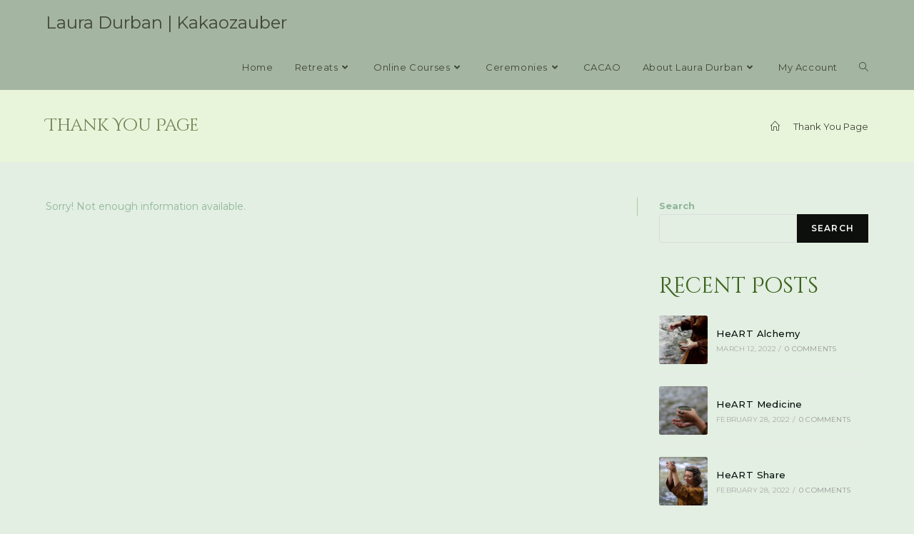

--- FILE ---
content_type: text/html; charset=UTF-8
request_url: https://lauradurban.com/thank-you-page/
body_size: 14758
content:
<!DOCTYPE html>
<html class="html" lang="en-US">
<head>
	<meta charset="UTF-8">
	<link rel="profile" href="https://gmpg.org/xfn/11">

	<script id="lpData">
var lpData = {"site_url":"https:\/\/lauradurban.com","user_id":"0","theme":"oceanwp","lp_rest_url":"https:\/\/lauradurban.com\/wp-json\/","nonce":"62b0caaf00","is_course_archive":"","courses_url":"https:\/\/lauradurban.com\/lp-courses\/","urlParams":[],"lp_version":"4.3.2.5","lp_rest_load_ajax":"https:\/\/lauradurban.com\/wp-json\/lp\/v1\/load_content_via_ajax\/","ajaxUrl":"https:\/\/lauradurban.com\/wp-admin\/admin-ajax.php","lpAjaxUrl":"https:\/\/lauradurban.com\/lp-ajax-handle","coverImageRatio":"5.16","toast":{"gravity":"bottom","position":"center","duration":3000,"close":1,"stopOnFocus":1,"classPrefix":"lp-toast"},"i18n":[]};
</script>
<script id="lpSettingCourses">
var lpSettingCourses = {"lpArchiveLoadAjax":"1","lpArchiveNoLoadAjaxFirst":"0","lpArchivePaginationType":"","noLoadCoursesJs":"0"};
</script>
		<style id="learn-press-custom-css">
			:root {
				--lp-container-max-width: 1290px;
				--lp-cotainer-padding: 1rem;
				--lp-primary-color: #e9f5db;
				--lp-secondary-color: #404538;
			}
		</style>
		<title>Thank You Page &#8211; Laura Durban | Kakaozauber</title>
<meta name='robots' content='max-image-preview:large' />
<meta name="viewport" content="width=device-width, initial-scale=1"><link rel='dns-prefetch' href='//fonts.googleapis.com' />
<link rel="alternate" type="application/rss+xml" title="Laura Durban | Kakaozauber &raquo; Feed" href="https://lauradurban.com/feed/" />
<link rel="alternate" type="application/rss+xml" title="Laura Durban | Kakaozauber &raquo; Comments Feed" href="https://lauradurban.com/comments/feed/" />
<link rel="alternate" title="oEmbed (JSON)" type="application/json+oembed" href="https://lauradurban.com/wp-json/oembed/1.0/embed?url=https%3A%2F%2Flauradurban.com%2Fthank-you-page%2F" />
<link rel="alternate" title="oEmbed (XML)" type="text/xml+oembed" href="https://lauradurban.com/wp-json/oembed/1.0/embed?url=https%3A%2F%2Flauradurban.com%2Fthank-you-page%2F&#038;format=xml" />
<style id='wp-img-auto-sizes-contain-inline-css'>
img:is([sizes=auto i],[sizes^="auto," i]){contain-intrinsic-size:3000px 1500px}
/*# sourceURL=wp-img-auto-sizes-contain-inline-css */
</style>
<style id='wp-emoji-styles-inline-css'>

	img.wp-smiley, img.emoji {
		display: inline !important;
		border: none !important;
		box-shadow: none !important;
		height: 1em !important;
		width: 1em !important;
		margin: 0 0.07em !important;
		vertical-align: -0.1em !important;
		background: none !important;
		padding: 0 !important;
	}
/*# sourceURL=wp-emoji-styles-inline-css */
</style>
<link rel='stylesheet' id='wp-block-library-css' href='https://lauradurban.com/wp-includes/css/dist/block-library/style.min.css?ver=6.9' media='all' />
<style id='wp-block-library-theme-inline-css'>
.wp-block-audio :where(figcaption){color:#555;font-size:13px;text-align:center}.is-dark-theme .wp-block-audio :where(figcaption){color:#ffffffa6}.wp-block-audio{margin:0 0 1em}.wp-block-code{border:1px solid #ccc;border-radius:4px;font-family:Menlo,Consolas,monaco,monospace;padding:.8em 1em}.wp-block-embed :where(figcaption){color:#555;font-size:13px;text-align:center}.is-dark-theme .wp-block-embed :where(figcaption){color:#ffffffa6}.wp-block-embed{margin:0 0 1em}.blocks-gallery-caption{color:#555;font-size:13px;text-align:center}.is-dark-theme .blocks-gallery-caption{color:#ffffffa6}:root :where(.wp-block-image figcaption){color:#555;font-size:13px;text-align:center}.is-dark-theme :root :where(.wp-block-image figcaption){color:#ffffffa6}.wp-block-image{margin:0 0 1em}.wp-block-pullquote{border-bottom:4px solid;border-top:4px solid;color:currentColor;margin-bottom:1.75em}.wp-block-pullquote :where(cite),.wp-block-pullquote :where(footer),.wp-block-pullquote__citation{color:currentColor;font-size:.8125em;font-style:normal;text-transform:uppercase}.wp-block-quote{border-left:.25em solid;margin:0 0 1.75em;padding-left:1em}.wp-block-quote cite,.wp-block-quote footer{color:currentColor;font-size:.8125em;font-style:normal;position:relative}.wp-block-quote:where(.has-text-align-right){border-left:none;border-right:.25em solid;padding-left:0;padding-right:1em}.wp-block-quote:where(.has-text-align-center){border:none;padding-left:0}.wp-block-quote.is-large,.wp-block-quote.is-style-large,.wp-block-quote:where(.is-style-plain){border:none}.wp-block-search .wp-block-search__label{font-weight:700}.wp-block-search__button{border:1px solid #ccc;padding:.375em .625em}:where(.wp-block-group.has-background){padding:1.25em 2.375em}.wp-block-separator.has-css-opacity{opacity:.4}.wp-block-separator{border:none;border-bottom:2px solid;margin-left:auto;margin-right:auto}.wp-block-separator.has-alpha-channel-opacity{opacity:1}.wp-block-separator:not(.is-style-wide):not(.is-style-dots){width:100px}.wp-block-separator.has-background:not(.is-style-dots){border-bottom:none;height:1px}.wp-block-separator.has-background:not(.is-style-wide):not(.is-style-dots){height:2px}.wp-block-table{margin:0 0 1em}.wp-block-table td,.wp-block-table th{word-break:normal}.wp-block-table :where(figcaption){color:#555;font-size:13px;text-align:center}.is-dark-theme .wp-block-table :where(figcaption){color:#ffffffa6}.wp-block-video :where(figcaption){color:#555;font-size:13px;text-align:center}.is-dark-theme .wp-block-video :where(figcaption){color:#ffffffa6}.wp-block-video{margin:0 0 1em}:root :where(.wp-block-template-part.has-background){margin-bottom:0;margin-top:0;padding:1.25em 2.375em}
/*# sourceURL=/wp-includes/css/dist/block-library/theme.min.css */
</style>
<style id='classic-theme-styles-inline-css'>
/*! This file is auto-generated */
.wp-block-button__link{color:#fff;background-color:#32373c;border-radius:9999px;box-shadow:none;text-decoration:none;padding:calc(.667em + 2px) calc(1.333em + 2px);font-size:1.125em}.wp-block-file__button{background:#32373c;color:#fff;text-decoration:none}
/*# sourceURL=/wp-includes/css/classic-themes.min.css */
</style>
<style id='global-styles-inline-css'>
:root{--wp--preset--aspect-ratio--square: 1;--wp--preset--aspect-ratio--4-3: 4/3;--wp--preset--aspect-ratio--3-4: 3/4;--wp--preset--aspect-ratio--3-2: 3/2;--wp--preset--aspect-ratio--2-3: 2/3;--wp--preset--aspect-ratio--16-9: 16/9;--wp--preset--aspect-ratio--9-16: 9/16;--wp--preset--color--black: #000000;--wp--preset--color--cyan-bluish-gray: #abb8c3;--wp--preset--color--white: #ffffff;--wp--preset--color--pale-pink: #f78da7;--wp--preset--color--vivid-red: #cf2e2e;--wp--preset--color--luminous-vivid-orange: #ff6900;--wp--preset--color--luminous-vivid-amber: #fcb900;--wp--preset--color--light-green-cyan: #7bdcb5;--wp--preset--color--vivid-green-cyan: #00d084;--wp--preset--color--pale-cyan-blue: #8ed1fc;--wp--preset--color--vivid-cyan-blue: #0693e3;--wp--preset--color--vivid-purple: #9b51e0;--wp--preset--gradient--vivid-cyan-blue-to-vivid-purple: linear-gradient(135deg,rgb(6,147,227) 0%,rgb(155,81,224) 100%);--wp--preset--gradient--light-green-cyan-to-vivid-green-cyan: linear-gradient(135deg,rgb(122,220,180) 0%,rgb(0,208,130) 100%);--wp--preset--gradient--luminous-vivid-amber-to-luminous-vivid-orange: linear-gradient(135deg,rgb(252,185,0) 0%,rgb(255,105,0) 100%);--wp--preset--gradient--luminous-vivid-orange-to-vivid-red: linear-gradient(135deg,rgb(255,105,0) 0%,rgb(207,46,46) 100%);--wp--preset--gradient--very-light-gray-to-cyan-bluish-gray: linear-gradient(135deg,rgb(238,238,238) 0%,rgb(169,184,195) 100%);--wp--preset--gradient--cool-to-warm-spectrum: linear-gradient(135deg,rgb(74,234,220) 0%,rgb(151,120,209) 20%,rgb(207,42,186) 40%,rgb(238,44,130) 60%,rgb(251,105,98) 80%,rgb(254,248,76) 100%);--wp--preset--gradient--blush-light-purple: linear-gradient(135deg,rgb(255,206,236) 0%,rgb(152,150,240) 100%);--wp--preset--gradient--blush-bordeaux: linear-gradient(135deg,rgb(254,205,165) 0%,rgb(254,45,45) 50%,rgb(107,0,62) 100%);--wp--preset--gradient--luminous-dusk: linear-gradient(135deg,rgb(255,203,112) 0%,rgb(199,81,192) 50%,rgb(65,88,208) 100%);--wp--preset--gradient--pale-ocean: linear-gradient(135deg,rgb(255,245,203) 0%,rgb(182,227,212) 50%,rgb(51,167,181) 100%);--wp--preset--gradient--electric-grass: linear-gradient(135deg,rgb(202,248,128) 0%,rgb(113,206,126) 100%);--wp--preset--gradient--midnight: linear-gradient(135deg,rgb(2,3,129) 0%,rgb(40,116,252) 100%);--wp--preset--font-size--small: 13px;--wp--preset--font-size--medium: 20px;--wp--preset--font-size--large: 36px;--wp--preset--font-size--x-large: 42px;--wp--preset--spacing--20: 0.44rem;--wp--preset--spacing--30: 0.67rem;--wp--preset--spacing--40: 1rem;--wp--preset--spacing--50: 1.5rem;--wp--preset--spacing--60: 2.25rem;--wp--preset--spacing--70: 3.38rem;--wp--preset--spacing--80: 5.06rem;--wp--preset--shadow--natural: 6px 6px 9px rgba(0, 0, 0, 0.2);--wp--preset--shadow--deep: 12px 12px 50px rgba(0, 0, 0, 0.4);--wp--preset--shadow--sharp: 6px 6px 0px rgba(0, 0, 0, 0.2);--wp--preset--shadow--outlined: 6px 6px 0px -3px rgb(255, 255, 255), 6px 6px rgb(0, 0, 0);--wp--preset--shadow--crisp: 6px 6px 0px rgb(0, 0, 0);}:where(.is-layout-flex){gap: 0.5em;}:where(.is-layout-grid){gap: 0.5em;}body .is-layout-flex{display: flex;}.is-layout-flex{flex-wrap: wrap;align-items: center;}.is-layout-flex > :is(*, div){margin: 0;}body .is-layout-grid{display: grid;}.is-layout-grid > :is(*, div){margin: 0;}:where(.wp-block-columns.is-layout-flex){gap: 2em;}:where(.wp-block-columns.is-layout-grid){gap: 2em;}:where(.wp-block-post-template.is-layout-flex){gap: 1.25em;}:where(.wp-block-post-template.is-layout-grid){gap: 1.25em;}.has-black-color{color: var(--wp--preset--color--black) !important;}.has-cyan-bluish-gray-color{color: var(--wp--preset--color--cyan-bluish-gray) !important;}.has-white-color{color: var(--wp--preset--color--white) !important;}.has-pale-pink-color{color: var(--wp--preset--color--pale-pink) !important;}.has-vivid-red-color{color: var(--wp--preset--color--vivid-red) !important;}.has-luminous-vivid-orange-color{color: var(--wp--preset--color--luminous-vivid-orange) !important;}.has-luminous-vivid-amber-color{color: var(--wp--preset--color--luminous-vivid-amber) !important;}.has-light-green-cyan-color{color: var(--wp--preset--color--light-green-cyan) !important;}.has-vivid-green-cyan-color{color: var(--wp--preset--color--vivid-green-cyan) !important;}.has-pale-cyan-blue-color{color: var(--wp--preset--color--pale-cyan-blue) !important;}.has-vivid-cyan-blue-color{color: var(--wp--preset--color--vivid-cyan-blue) !important;}.has-vivid-purple-color{color: var(--wp--preset--color--vivid-purple) !important;}.has-black-background-color{background-color: var(--wp--preset--color--black) !important;}.has-cyan-bluish-gray-background-color{background-color: var(--wp--preset--color--cyan-bluish-gray) !important;}.has-white-background-color{background-color: var(--wp--preset--color--white) !important;}.has-pale-pink-background-color{background-color: var(--wp--preset--color--pale-pink) !important;}.has-vivid-red-background-color{background-color: var(--wp--preset--color--vivid-red) !important;}.has-luminous-vivid-orange-background-color{background-color: var(--wp--preset--color--luminous-vivid-orange) !important;}.has-luminous-vivid-amber-background-color{background-color: var(--wp--preset--color--luminous-vivid-amber) !important;}.has-light-green-cyan-background-color{background-color: var(--wp--preset--color--light-green-cyan) !important;}.has-vivid-green-cyan-background-color{background-color: var(--wp--preset--color--vivid-green-cyan) !important;}.has-pale-cyan-blue-background-color{background-color: var(--wp--preset--color--pale-cyan-blue) !important;}.has-vivid-cyan-blue-background-color{background-color: var(--wp--preset--color--vivid-cyan-blue) !important;}.has-vivid-purple-background-color{background-color: var(--wp--preset--color--vivid-purple) !important;}.has-black-border-color{border-color: var(--wp--preset--color--black) !important;}.has-cyan-bluish-gray-border-color{border-color: var(--wp--preset--color--cyan-bluish-gray) !important;}.has-white-border-color{border-color: var(--wp--preset--color--white) !important;}.has-pale-pink-border-color{border-color: var(--wp--preset--color--pale-pink) !important;}.has-vivid-red-border-color{border-color: var(--wp--preset--color--vivid-red) !important;}.has-luminous-vivid-orange-border-color{border-color: var(--wp--preset--color--luminous-vivid-orange) !important;}.has-luminous-vivid-amber-border-color{border-color: var(--wp--preset--color--luminous-vivid-amber) !important;}.has-light-green-cyan-border-color{border-color: var(--wp--preset--color--light-green-cyan) !important;}.has-vivid-green-cyan-border-color{border-color: var(--wp--preset--color--vivid-green-cyan) !important;}.has-pale-cyan-blue-border-color{border-color: var(--wp--preset--color--pale-cyan-blue) !important;}.has-vivid-cyan-blue-border-color{border-color: var(--wp--preset--color--vivid-cyan-blue) !important;}.has-vivid-purple-border-color{border-color: var(--wp--preset--color--vivid-purple) !important;}.has-vivid-cyan-blue-to-vivid-purple-gradient-background{background: var(--wp--preset--gradient--vivid-cyan-blue-to-vivid-purple) !important;}.has-light-green-cyan-to-vivid-green-cyan-gradient-background{background: var(--wp--preset--gradient--light-green-cyan-to-vivid-green-cyan) !important;}.has-luminous-vivid-amber-to-luminous-vivid-orange-gradient-background{background: var(--wp--preset--gradient--luminous-vivid-amber-to-luminous-vivid-orange) !important;}.has-luminous-vivid-orange-to-vivid-red-gradient-background{background: var(--wp--preset--gradient--luminous-vivid-orange-to-vivid-red) !important;}.has-very-light-gray-to-cyan-bluish-gray-gradient-background{background: var(--wp--preset--gradient--very-light-gray-to-cyan-bluish-gray) !important;}.has-cool-to-warm-spectrum-gradient-background{background: var(--wp--preset--gradient--cool-to-warm-spectrum) !important;}.has-blush-light-purple-gradient-background{background: var(--wp--preset--gradient--blush-light-purple) !important;}.has-blush-bordeaux-gradient-background{background: var(--wp--preset--gradient--blush-bordeaux) !important;}.has-luminous-dusk-gradient-background{background: var(--wp--preset--gradient--luminous-dusk) !important;}.has-pale-ocean-gradient-background{background: var(--wp--preset--gradient--pale-ocean) !important;}.has-electric-grass-gradient-background{background: var(--wp--preset--gradient--electric-grass) !important;}.has-midnight-gradient-background{background: var(--wp--preset--gradient--midnight) !important;}.has-small-font-size{font-size: var(--wp--preset--font-size--small) !important;}.has-medium-font-size{font-size: var(--wp--preset--font-size--medium) !important;}.has-large-font-size{font-size: var(--wp--preset--font-size--large) !important;}.has-x-large-font-size{font-size: var(--wp--preset--font-size--x-large) !important;}
:where(.wp-block-post-template.is-layout-flex){gap: 1.25em;}:where(.wp-block-post-template.is-layout-grid){gap: 1.25em;}
:where(.wp-block-term-template.is-layout-flex){gap: 1.25em;}:where(.wp-block-term-template.is-layout-grid){gap: 1.25em;}
:where(.wp-block-columns.is-layout-flex){gap: 2em;}:where(.wp-block-columns.is-layout-grid){gap: 2em;}
:root :where(.wp-block-pullquote){font-size: 1.5em;line-height: 1.6;}
/*# sourceURL=global-styles-inline-css */
</style>
<link rel='stylesheet' id='ihc_front_end_style-css' href='https://lauradurban.com/wp-content/plugins/indeed-membership-pro/assets/css/style.min.css?ver=10.2' media='all' />
<link rel='stylesheet' id='ihc_templates_style-css' href='https://lauradurban.com/wp-content/plugins/indeed-membership-pro/assets/css/templates.min.css?ver=10.2' media='all' />
<link rel='stylesheet' id='font-awesome-css' href='https://lauradurban.com/wp-content/themes/oceanwp/assets/fonts/fontawesome/css/all.min.css?ver=5.15.1' media='all' />
<link rel='stylesheet' id='simple-line-icons-css' href='https://lauradurban.com/wp-content/themes/oceanwp/assets/css/third/simple-line-icons.min.css?ver=2.4.0' media='all' />
<link rel='stylesheet' id='oceanwp-style-css' href='https://lauradurban.com/wp-content/themes/oceanwp/assets/css/style.min.css?ver=3.5.0' media='all' />
<style id='oceanwp-style-inline-css'>
body div.wpforms-container-full .wpforms-form input[type=submit]:hover,
			body div.wpforms-container-full .wpforms-form input[type=submit]:active,
			body div.wpforms-container-full .wpforms-form button[type=submit]:hover,
			body div.wpforms-container-full .wpforms-form button[type=submit]:active,
			body div.wpforms-container-full .wpforms-form .wpforms-page-button:hover,
			body div.wpforms-container-full .wpforms-form .wpforms-page-button:active,
			body .wp-core-ui div.wpforms-container-full .wpforms-form input[type=submit]:hover,
			body .wp-core-ui div.wpforms-container-full .wpforms-form input[type=submit]:active,
			body .wp-core-ui div.wpforms-container-full .wpforms-form button[type=submit]:hover,
			body .wp-core-ui div.wpforms-container-full .wpforms-form button[type=submit]:active,
			body .wp-core-ui div.wpforms-container-full .wpforms-form .wpforms-page-button:hover,
			body .wp-core-ui div.wpforms-container-full .wpforms-form .wpforms-page-button:active {
					background: linear-gradient(0deg, rgba(0, 0, 0, 0.2), rgba(0, 0, 0, 0.2)), var(--wpforms-button-background-color-alt, var(--wpforms-button-background-color)) !important;
			}
/*# sourceURL=oceanwp-style-inline-css */
</style>
<link rel='stylesheet' id='oceanwp-google-font-montserrat-css' href='//fonts.googleapis.com/css?family=Montserrat%3A100%2C200%2C300%2C400%2C500%2C600%2C700%2C800%2C900%2C100i%2C200i%2C300i%2C400i%2C500i%2C600i%2C700i%2C800i%2C900i&#038;subset=latin&#038;display=swap&#038;ver=6.9' media='all' />
<link rel='stylesheet' id='oceanwp-google-font-cinzel-decorative-css' href='//fonts.googleapis.com/css?family=Cinzel+Decorative%3A100%2C200%2C300%2C400%2C500%2C600%2C700%2C800%2C900%2C100i%2C200i%2C300i%2C400i%2C500i%2C600i%2C700i%2C800i%2C900i&#038;subset=latin&#038;display=swap&#038;ver=6.9' media='all' />
<link rel='stylesheet' id='oe-widgets-style-css' href='https://lauradurban.com/wp-content/plugins/ocean-extra/assets/css/widgets.css?ver=6.9' media='all' />
<link rel='stylesheet' id='oss-social-share-style-css' href='https://lauradurban.com/wp-content/plugins/ocean-social-sharing/assets/css/style.min.css?ver=6.9' media='all' />
<link rel='stylesheet' id='learnpress-widgets-css' href='https://lauradurban.com/wp-content/plugins/learnpress/assets/css/widgets.min.css?ver=4.3.2.5' media='all' />
<script src="https://lauradurban.com/wp-includes/js/jquery/jquery.min.js?ver=3.7.1" id="jquery-core-js"></script>
<script src="https://lauradurban.com/wp-includes/js/jquery/jquery-migrate.min.js?ver=3.4.1" id="jquery-migrate-js"></script>
<script src="https://lauradurban.com/wp-content/plugins/indeed-membership-pro/assets/js/jquery-ui.min.js?ver=10.2" id="ihc-jquery-ui-js"></script>
<script id="ihc-front_end_js-js-extra">
var ihc_translated_labels = {"delete_level":"Are you sure you want to delete this membership?","cancel_level":"Are you sure you want to cancel this membership?"};
//# sourceURL=ihc-front_end_js-js-extra
</script>
<script src="https://lauradurban.com/wp-content/plugins/indeed-membership-pro/assets/js/functions.min.js?ver=10.2" id="ihc-front_end_js-js"></script>
<script id="ihc-front_end_js-js-after">
var ihc_site_url='https://lauradurban.com';
var ihc_plugin_url='https://lauradurban.com/wp-content/plugins/indeed-membership-pro/';
var ihc_ajax_url='https://lauradurban.com/wp-admin/admin-ajax.php';
var ihcStripeMultiply='100';
//# sourceURL=ihc-front_end_js-js-after
</script>
<script src="https://lauradurban.com/wp-content/plugins/learnpress/assets/js/dist/loadAJAX.min.js?ver=4.3.2.5" id="lp-load-ajax-js" async data-wp-strategy="async"></script>
<link rel="https://api.w.org/" href="https://lauradurban.com/wp-json/" /><link rel="alternate" title="JSON" type="application/json" href="https://lauradurban.com/wp-json/wp/v2/pages/14" /><link rel="EditURI" type="application/rsd+xml" title="RSD" href="https://lauradurban.com/xmlrpc.php?rsd" />
<meta name="generator" content="WordPress 6.9" />
<link rel="canonical" href="https://lauradurban.com/thank-you-page/" />
<link rel='shortlink' href='https://lauradurban.com/?p=14' />
        <script type="text/javascript">
            ( function () {
                window.lae_fs = { can_use_premium_code: false};
            } )();
        </script>
        <meta name='ump-token' content='e03d2eb2e2'><meta name="generator" content="Elementor 3.34.1; features: additional_custom_breakpoints; settings: css_print_method-external, google_font-enabled, font_display-auto">
			<style>
				.e-con.e-parent:nth-of-type(n+4):not(.e-lazyloaded):not(.e-no-lazyload),
				.e-con.e-parent:nth-of-type(n+4):not(.e-lazyloaded):not(.e-no-lazyload) * {
					background-image: none !important;
				}
				@media screen and (max-height: 1024px) {
					.e-con.e-parent:nth-of-type(n+3):not(.e-lazyloaded):not(.e-no-lazyload),
					.e-con.e-parent:nth-of-type(n+3):not(.e-lazyloaded):not(.e-no-lazyload) * {
						background-image: none !important;
					}
				}
				@media screen and (max-height: 640px) {
					.e-con.e-parent:nth-of-type(n+2):not(.e-lazyloaded):not(.e-no-lazyload),
					.e-con.e-parent:nth-of-type(n+2):not(.e-lazyloaded):not(.e-no-lazyload) * {
						background-image: none !important;
					}
				}
			</style>
					<style id="wp-custom-css">
			.page-id-324{background-color:#ffffff}.page-id-13{background-color:#e9f5db}.page-id-8{background-color:#e9f5db}.page-id-9{background-color:#e9f5db}.page-id-10{background-color:#e9f5db}		</style>
		<!-- OceanWP CSS -->
<style type="text/css">
/* General CSS */a:hover,a.light:hover,.theme-heading .text::before,.theme-heading .text::after,#top-bar-content >a:hover,#top-bar-social li.oceanwp-email a:hover,#site-navigation-wrap .dropdown-menu >li >a:hover,#site-header.medium-header #medium-searchform button:hover,.oceanwp-mobile-menu-icon a:hover,.blog-entry.post .blog-entry-header .entry-title a:hover,.blog-entry.post .blog-entry-readmore a:hover,.blog-entry.thumbnail-entry .blog-entry-category a,ul.meta li a:hover,.dropcap,.single nav.post-navigation .nav-links .title,body .related-post-title a:hover,body #wp-calendar caption,body .contact-info-widget.default i,body .contact-info-widget.big-icons i,body .custom-links-widget .oceanwp-custom-links li a:hover,body .custom-links-widget .oceanwp-custom-links li a:hover:before,body .posts-thumbnails-widget li a:hover,body .social-widget li.oceanwp-email a:hover,.comment-author .comment-meta .comment-reply-link,#respond #cancel-comment-reply-link:hover,#footer-widgets .footer-box a:hover,#footer-bottom a:hover,#footer-bottom #footer-bottom-menu a:hover,.sidr a:hover,.sidr-class-dropdown-toggle:hover,.sidr-class-menu-item-has-children.active >a,.sidr-class-menu-item-has-children.active >a >.sidr-class-dropdown-toggle,input[type=checkbox]:checked:before{color:#97a97c}.single nav.post-navigation .nav-links .title .owp-icon use,.blog-entry.post .blog-entry-readmore a:hover .owp-icon use,body .contact-info-widget.default .owp-icon use,body .contact-info-widget.big-icons .owp-icon use{stroke:#97a97c}input[type="button"],input[type="reset"],input[type="submit"],button[type="submit"],.button,#site-navigation-wrap .dropdown-menu >li.btn >a >span,.thumbnail:hover i,.post-quote-content,.omw-modal .omw-close-modal,body .contact-info-widget.big-icons li:hover i,body div.wpforms-container-full .wpforms-form input[type=submit],body div.wpforms-container-full .wpforms-form button[type=submit],body div.wpforms-container-full .wpforms-form .wpforms-page-button{background-color:#97a97c}.thumbnail:hover .link-post-svg-icon{background-color:#97a97c}body .contact-info-widget.big-icons li:hover .owp-icon{background-color:#97a97c}.widget-title{border-color:#97a97c}blockquote{border-color:#97a97c}#searchform-dropdown{border-color:#97a97c}.dropdown-menu .sub-menu{border-color:#97a97c}.blog-entry.large-entry .blog-entry-readmore a:hover{border-color:#97a97c}.oceanwp-newsletter-form-wrap input[type="email"]:focus{border-color:#97a97c}.social-widget li.oceanwp-email a:hover{border-color:#97a97c}#respond #cancel-comment-reply-link:hover{border-color:#97a97c}body .contact-info-widget.big-icons li:hover i{border-color:#97a97c}#footer-widgets .oceanwp-newsletter-form-wrap input[type="email"]:focus{border-color:#97a97c}blockquote,.wp-block-quote{border-left-color:#97a97c}body .contact-info-widget.big-icons li:hover .owp-icon{border-color:#97a97c}input[type="button"]:hover,input[type="reset"]:hover,input[type="submit"]:hover,button[type="submit"]:hover,input[type="button"]:focus,input[type="reset"]:focus,input[type="submit"]:focus,button[type="submit"]:focus,.button:hover,.button:focus,#site-navigation-wrap .dropdown-menu >li.btn >a:hover >span,.post-quote-author,.omw-modal .omw-close-modal:hover,body div.wpforms-container-full .wpforms-form input[type=submit]:hover,body div.wpforms-container-full .wpforms-form button[type=submit]:hover,body div.wpforms-container-full .wpforms-form .wpforms-page-button:hover{background-color:#754b15}table th,table td,hr,.content-area,body.content-left-sidebar #content-wrap .content-area,.content-left-sidebar .content-area,#top-bar-wrap,#site-header,#site-header.top-header #search-toggle,.dropdown-menu ul li,.centered-minimal-page-header,.blog-entry.post,.blog-entry.grid-entry .blog-entry-inner,.blog-entry.thumbnail-entry .blog-entry-bottom,.single-post .entry-title,.single .entry-share-wrap .entry-share,.single .entry-share,.single .entry-share ul li a,.single nav.post-navigation,.single nav.post-navigation .nav-links .nav-previous,#author-bio,#author-bio .author-bio-avatar,#author-bio .author-bio-social li a,#related-posts,#comments,.comment-body,#respond #cancel-comment-reply-link,#blog-entries .type-page,.page-numbers a,.page-numbers span:not(.elementor-screen-only),.page-links span,body #wp-calendar caption,body #wp-calendar th,body #wp-calendar tbody,body .contact-info-widget.default i,body .contact-info-widget.big-icons i,body .posts-thumbnails-widget li,body .tagcloud a{border-color:rgba(140,181,94,0.61)}body .contact-info-widget.big-icons .owp-icon,body .contact-info-widget.default .owp-icon{border-color:rgba(140,181,94,0.61)}body,.has-parallax-footer:not(.separate-layout) #main{background-color:rgba(209,229,208,0.61)}a{color:#000f0a}a .owp-icon use{stroke:#000f0a}a:hover{color:#c66727}a:hover .owp-icon use{stroke:#c66727}.page-header .page-header-title,.page-header.background-image-page-header .page-header-title{color:#718355}.site-breadcrumbs,.background-image-page-header .site-breadcrumbs{color:#404538}.site-breadcrumbs ul li .breadcrumb-sep,.site-breadcrumbs ol li .breadcrumb-sep{color:#e9f5db}.site-breadcrumbs a,.background-image-page-header .site-breadcrumbs a{color:#404538}.site-breadcrumbs a .owp-icon use,.background-image-page-header .site-breadcrumbs a .owp-icon use{stroke:#404538}.site-breadcrumbs a:hover,.background-image-page-header .site-breadcrumbs a:hover{color:#718355}.site-breadcrumbs a:hover .owp-icon use,.background-image-page-header .site-breadcrumbs a:hover .owp-icon use{stroke:#718355}body .theme-button,body input[type="submit"],body button[type="submit"],body button,body .button,body div.wpforms-container-full .wpforms-form input[type=submit],body div.wpforms-container-full .wpforms-form button[type=submit],body div.wpforms-container-full .wpforms-form .wpforms-page-button{background-color:#0d0f0c}body .theme-button:hover,body input[type="submit"]:hover,body button[type="submit"]:hover,body button:hover,body .button:hover,body div.wpforms-container-full .wpforms-form input[type=submit]:hover,body div.wpforms-container-full .wpforms-form input[type=submit]:active,body div.wpforms-container-full .wpforms-form button[type=submit]:hover,body div.wpforms-container-full .wpforms-form button[type=submit]:active,body div.wpforms-container-full .wpforms-form .wpforms-page-button:hover,body div.wpforms-container-full .wpforms-form .wpforms-page-button:active{background-color:#62915e}/* Blog CSS */.blog-entry.thumbnail-entry .blog-entry-category a{color:#a8bf99}.blog-entry.thumbnail-entry .blog-entry-category a:hover{color:#8fa88f}.blog-entry.thumbnail-entry .blog-entry-comments,.blog-entry.thumbnail-entry .blog-entry-comments a{color:#598c6c}.blog-entry.thumbnail-entry .blog-entry-comments a:hover{color:#728e72}/* Header CSS */#site-logo #site-logo-inner,.oceanwp-social-menu .social-menu-inner,#site-header.full_screen-header .menu-bar-inner,.after-header-content .after-header-content-inner{height:63px}#site-navigation-wrap .dropdown-menu >li >a,.oceanwp-mobile-menu-icon a,.mobile-menu-close,.after-header-content-inner >a{line-height:63px}#site-header,.has-transparent-header .is-sticky #site-header,.has-vh-transparent .is-sticky #site-header.vertical-header,#searchform-header-replace{background-color:#a4b5a1}#site-header.has-header-media .overlay-header-media{background-color:rgba(0,0,0,0.5)}#site-logo a.site-logo-text{color:#404538}#site-logo a.site-logo-text:hover{color:#718355}#site-navigation-wrap .dropdown-menu >li >a,.oceanwp-mobile-menu-icon a,#searchform-header-replace-close{color:#404538}#site-navigation-wrap .dropdown-menu >li >a .owp-icon use,.oceanwp-mobile-menu-icon a .owp-icon use,#searchform-header-replace-close .owp-icon use{stroke:#404538}#site-navigation-wrap .dropdown-menu >li >a:hover,.oceanwp-mobile-menu-icon a:hover,#searchform-header-replace-close:hover{color:#718355}#site-navigation-wrap .dropdown-menu >li >a:hover .owp-icon use,.oceanwp-mobile-menu-icon a:hover .owp-icon use,#searchform-header-replace-close:hover .owp-icon use{stroke:#718355}/* Footer Widgets CSS */#footer-widgets{background-color:#e9f5db}#footer-widgets,#footer-widgets p,#footer-widgets li a:before,#footer-widgets .contact-info-widget span.oceanwp-contact-title,#footer-widgets .recent-posts-date,#footer-widgets .recent-posts-comments,#footer-widgets .widget-recent-posts-icons li .fa{color:#404538}#footer-widgets .footer-box a,#footer-widgets a{color:#404538}.page-header{background-color:#e9f5db}/* Typography CSS */body{font-family:Montserrat;color:#91b79b}h1{font-family:Cinzel Decorative;font-weight:100;font-size:35px}h2{font-family:Cinzel Decorative;font-weight:100;font-size:30px;color:#3d631e}h3{font-family:Montserrat;color:#2f3128}h4{font-family:Montserrat;font-weight:100;font-size:16px}.blog-entry.post .blog-entry-header .entry-title a{color:#bcd8ba}.single-post .entry-title{color:#bcd6b1}#footer-widgets .footer-box .widget-title{font-weight:700;color:#404538}
</style></head>

<body class="wp-singular page-template-default page page-id-14 wp-embed-responsive wp-theme-oceanwp oceanwp-theme dropdown-mobile no-header-border default-breakpoint has-sidebar content-right-sidebar has-breadcrumbs elementor-default elementor-kit-5" itemscope="itemscope" itemtype="https://schema.org/WebPage">

	
	
	<div id="outer-wrap" class="site clr">

		<a class="skip-link screen-reader-text" href="#main">Skip to content</a>

		
		<div id="wrap" class="clr">

			
			
<header id="site-header" class="minimal-header clr" data-height="63" itemscope="itemscope" itemtype="https://schema.org/WPHeader" role="banner">

	
					
			<div id="site-header-inner" class="clr container">

				
				

<div id="site-logo" class="clr" itemscope itemtype="https://schema.org/Brand" >

	
	<div id="site-logo-inner" class="clr">

						<a href="https://lauradurban.com/" rel="home" class="site-title site-logo-text" >Laura Durban | Kakaozauber</a>
				
	</div><!-- #site-logo-inner -->

	
	
</div><!-- #site-logo -->

			<div id="site-navigation-wrap" class="clr">
			
			
			
			<nav id="site-navigation" class="navigation main-navigation clr" itemscope="itemscope" itemtype="https://schema.org/SiteNavigationElement" role="navigation" >

				<ul id="menu-main-menu" class="main-menu dropdown-menu sf-menu"><li id="menu-item-110" class="menu-item menu-item-type-post_type menu-item-object-page menu-item-home menu-item-110"><a href="https://lauradurban.com/" class="menu-link"><span class="text-wrap">Home</span></a></li><li id="menu-item-3479" class="menu-item menu-item-type-post_type menu-item-object-page menu-item-has-children dropdown menu-item-3479"><a href="https://lauradurban.com/lauras-retreats/" class="menu-link"><span class="text-wrap">Retreats<i class="nav-arrow fa fa-angle-down" aria-hidden="true" role="img"></i></span></a>
<ul class="sub-menu">
	<li id="menu-item-4156" class="menu-item menu-item-type-post_type menu-item-object-page menu-item-4156"><a href="https://lauradurban.com/avalon-retreat/" class="menu-link"><span class="text-wrap">Priesterin von Avalon RETREAT: GLASTONBURY, UK</span></a></li></ul>
</li><li id="menu-item-699" class="menu-item menu-item-type-post_type menu-item-object-page menu-item-has-children dropdown menu-item-699"><a href="https://lauradurban.com/the-magic-of-cacao-facilitator-training/" class="menu-link"><span class="text-wrap">Online Courses<i class="nav-arrow fa fa-angle-down" aria-hidden="true" role="img"></i></span></a>
<ul class="sub-menu">
	<li id="menu-item-4292" class="menu-item menu-item-type-post_type menu-item-object-lp_course menu-item-4292"><a href="https://lauradurban.com/lp-courses/the-magic-of-cacao/" class="menu-link"><span class="text-wrap">THE MAGIC OF CACAO Training</span></a></li>	<li id="menu-item-3635" class="menu-item menu-item-type-post_type menu-item-object-lp_course menu-item-3635"><a href="https://lauradurban.com/lp-courses/avalon/" class="menu-link"><span class="text-wrap">PRIESTESS OF AVALON Study</span></a></li>	<li id="menu-item-3287" class="menu-item menu-item-type-post_type menu-item-object-lp_course menu-item-3287"><a href="https://lauradurban.com/lp-courses/equilibrium-cacao-dieta/" class="menu-link"><span class="text-wrap">EQUILIBRIUM – Ceremonial Cacao Dieta</span></a></li>	<li id="menu-item-2854" class="menu-item menu-item-type-post_type menu-item-object-lp_course menu-item-2854"><a href="https://lauradurban.com/lp-courses/joining-roots-ceremonial-cacao-dieta/" class="menu-link"><span class="text-wrap">JOINING ROOTS – Ceremonial Cacao Dieta</span></a></li></ul>
</li><li id="menu-item-690" class="menu-item menu-item-type-post_type menu-item-object-page menu-item-has-children dropdown menu-item-690"><a href="https://lauradurban.com/laurasevents/" class="menu-link"><span class="text-wrap">Ceremonies<i class="nav-arrow fa fa-angle-down" aria-hidden="true" role="img"></i></span></a>
<ul class="sub-menu">
	<li id="menu-item-3229" class="menu-item menu-item-type-post_type menu-item-object-page menu-item-3229"><a href="https://lauradurban.com/online-offerings/" class="menu-link"><span class="text-wrap">ONLINE Recordings</span></a></li>	<li id="menu-item-1245" class="menu-item menu-item-type-post_type menu-item-object-page menu-item-1245"><a href="https://lauradurban.com/events-3/" class="menu-link"><span class="text-wrap">Cacao Masterclass</span></a></li></ul>
</li><li id="menu-item-2098" class="menu-item menu-item-type-post_type menu-item-object-page menu-item-2098"><a href="https://lauradurban.com/ceremonialcacao-origin-and-preparation/" class="menu-link"><span class="text-wrap">CACAO</span></a></li><li id="menu-item-112" class="menu-item menu-item-type-post_type menu-item-object-page menu-item-has-children dropdown menu-item-112"><a href="https://lauradurban.com/about-laura-durban/" class="menu-link"><span class="text-wrap">About Laura Durban<i class="nav-arrow fa fa-angle-down" aria-hidden="true" role="img"></i></span></a>
<ul class="sub-menu">
	<li id="menu-item-705" class="menu-item menu-item-type-post_type menu-item-object-page menu-item-705"><a href="https://lauradurban.com/about-laura-durban/" class="menu-link"><span class="text-wrap">About Laura Durban</span></a></li>	<li id="menu-item-111" class="menu-item menu-item-type-post_type menu-item-object-page menu-item-111"><a href="https://lauradurban.com/blog/" class="menu-link"><span class="text-wrap">Blog</span></a></li></ul>
</li><li id="menu-item-261" class="menu-item menu-item-type-post_type menu-item-object-page menu-item-261"><a href="https://lauradurban.com/my-account/" class="menu-link"><span class="text-wrap">My Account</span></a></li><li class="search-toggle-li" ><a href="https://lauradurban.com/#" class="site-search-toggle search-dropdown-toggle"><span class="screen-reader-text">Toggle website search</span><i class=" icon-magnifier" aria-hidden="true" role="img"></i></a></li></ul>
<div id="searchform-dropdown" class="header-searchform-wrap clr" >
	
<form aria-label="Search this website" role="search" method="get" class="searchform" action="https://lauradurban.com/">	
	<input aria-label="Insert search query" type="search" id="ocean-search-form-1" class="field" autocomplete="off" placeholder="Search" name="s">
		</form>
</div><!-- #searchform-dropdown -->

			</nav><!-- #site-navigation -->

			
			
					</div><!-- #site-navigation-wrap -->
			
		
	
				
	
	<div class="oceanwp-mobile-menu-icon clr mobile-right">

		
		
		
		<a href="https://lauradurban.com/#mobile-menu-toggle" class="mobile-menu"  aria-label="Mobile Menu">
							<i class="fa fa-bars" aria-hidden="true"></i>
								<span class="oceanwp-text">Menu</span>
				<span class="oceanwp-close-text">Close</span>
						</a>

		
		
		
	</div><!-- #oceanwp-mobile-menu-navbar -->

	

			</div><!-- #site-header-inner -->

			
<div id="mobile-dropdown" class="clr" >

	<nav class="clr" itemscope="itemscope" itemtype="https://schema.org/SiteNavigationElement">

		<ul id="menu-main-menu-1" class="menu"><li class="menu-item menu-item-type-post_type menu-item-object-page menu-item-home menu-item-110"><a href="https://lauradurban.com/">Home</a></li>
<li class="menu-item menu-item-type-post_type menu-item-object-page menu-item-has-children menu-item-3479"><a href="https://lauradurban.com/lauras-retreats/">Retreats</a>
<ul class="sub-menu">
	<li class="menu-item menu-item-type-post_type menu-item-object-page menu-item-4156"><a href="https://lauradurban.com/avalon-retreat/">Priesterin von Avalon RETREAT: GLASTONBURY, UK</a></li>
</ul>
</li>
<li class="menu-item menu-item-type-post_type menu-item-object-page menu-item-has-children menu-item-699"><a href="https://lauradurban.com/the-magic-of-cacao-facilitator-training/">Online Courses</a>
<ul class="sub-menu">
	<li class="menu-item menu-item-type-post_type menu-item-object-lp_course menu-item-4292"><a href="https://lauradurban.com/lp-courses/the-magic-of-cacao/">THE MAGIC OF CACAO Training</a></li>
	<li class="menu-item menu-item-type-post_type menu-item-object-lp_course menu-item-3635"><a href="https://lauradurban.com/lp-courses/avalon/">PRIESTESS OF AVALON Study</a></li>
	<li class="menu-item menu-item-type-post_type menu-item-object-lp_course menu-item-3287"><a href="https://lauradurban.com/lp-courses/equilibrium-cacao-dieta/">EQUILIBRIUM – Ceremonial Cacao Dieta</a></li>
	<li class="menu-item menu-item-type-post_type menu-item-object-lp_course menu-item-2854"><a href="https://lauradurban.com/lp-courses/joining-roots-ceremonial-cacao-dieta/">JOINING ROOTS – Ceremonial Cacao Dieta</a></li>
</ul>
</li>
<li class="menu-item menu-item-type-post_type menu-item-object-page menu-item-has-children menu-item-690"><a href="https://lauradurban.com/laurasevents/">Ceremonies</a>
<ul class="sub-menu">
	<li class="menu-item menu-item-type-post_type menu-item-object-page menu-item-3229"><a href="https://lauradurban.com/online-offerings/">ONLINE Recordings</a></li>
	<li class="menu-item menu-item-type-post_type menu-item-object-page menu-item-1245"><a href="https://lauradurban.com/events-3/">Cacao Masterclass</a></li>
</ul>
</li>
<li class="menu-item menu-item-type-post_type menu-item-object-page menu-item-2098"><a href="https://lauradurban.com/ceremonialcacao-origin-and-preparation/">CACAO</a></li>
<li class="menu-item menu-item-type-post_type menu-item-object-page menu-item-has-children menu-item-112"><a href="https://lauradurban.com/about-laura-durban/">About Laura Durban</a>
<ul class="sub-menu">
	<li class="menu-item menu-item-type-post_type menu-item-object-page menu-item-705"><a href="https://lauradurban.com/about-laura-durban/">About Laura Durban</a></li>
	<li class="menu-item menu-item-type-post_type menu-item-object-page menu-item-111"><a href="https://lauradurban.com/blog/">Blog</a></li>
</ul>
</li>
<li class="menu-item menu-item-type-post_type menu-item-object-page menu-item-261"><a href="https://lauradurban.com/my-account/">My Account</a></li>
<li class="search-toggle-li" ><a href="https://lauradurban.com/#" class="site-search-toggle search-dropdown-toggle"><span class="screen-reader-text">Toggle website search</span><i class=" icon-magnifier" aria-hidden="true" role="img"></i></a></li></ul>
<div id="mobile-menu-search" class="clr">
	<form aria-label="Search this website" method="get" action="https://lauradurban.com/" class="mobile-searchform">
		<input aria-label="Insert search query" value="" class="field" id="ocean-mobile-search-2" type="search" name="s" autocomplete="off" placeholder="Search" />
		<button aria-label="Submit search" type="submit" class="searchform-submit">
			<i class=" icon-magnifier" aria-hidden="true" role="img"></i>		</button>
					</form>
</div><!-- .mobile-menu-search -->

	</nav>

</div>

			
			
		
		
</header><!-- #site-header -->


			
			<main id="main" class="site-main clr"  role="main">

				

<header class="page-header">

	
	<div class="container clr page-header-inner">

		
			<h1 class="page-header-title clr" itemprop="headline">Thank You Page</h1>

			
		
		<nav role="navigation" aria-label="Breadcrumbs" class="site-breadcrumbs clr position-"><ol class="trail-items" itemscope itemtype="http://schema.org/BreadcrumbList"><meta name="numberOfItems" content="2" /><meta name="itemListOrder" content="Ascending" /><li class="trail-item trail-begin" itemprop="itemListElement" itemscope itemtype="https://schema.org/ListItem"><a href="https://lauradurban.com" rel="home" aria-label="Home" itemprop="item"><span itemprop="name"><i class=" icon-home" aria-hidden="true" role="img"></i><span class="breadcrumb-home has-icon">Home</span></span></a><span class="breadcrumb-sep">></span><meta itemprop="position" content="1" /></li><li class="trail-item trail-end" itemprop="itemListElement" itemscope itemtype="https://schema.org/ListItem"><a href="https://lauradurban.com/thank-you-page/" itemprop="item"><span itemprop="name">Thank You Page</span></a><meta itemprop="position" content="2" /></li></ol></nav>
	</div><!-- .page-header-inner -->

	
	
</header><!-- .page-header -->


	
	<div id="content-wrap" class="container clr">

		
		<div id="primary" class="content-area clr">

			
			<div id="content" class="site-content clr">

				
				
<article class="single-page-article clr">

	
<div class="entry clr" itemprop="text">

	
	Sorry! Not enough information available.

	
</div>

</article>

				
			</div><!-- #content -->

			
		</div><!-- #primary -->

		

<aside id="right-sidebar" class="sidebar-container widget-area sidebar-primary" itemscope="itemscope" itemtype="https://schema.org/WPSideBar" role="complementary" aria-label="Primary Sidebar">

	
	<div id="right-sidebar-inner" class="clr">

		<div id="block-3" class="sidebar-box widget_block clr">
<div class="wp-block-group"><div class="wp-block-group__inner-container is-layout-flow wp-block-group-is-layout-flow"><form role="search" method="get" action="https://lauradurban.com/" class="wp-block-search__button-outside wp-block-search__text-button wp-block-search"    ><label class="wp-block-search__label" for="wp-block-search__input-3" >Search</label><div class="wp-block-search__inside-wrapper" ><input class="wp-block-search__input" id="wp-block-search__input-3" placeholder="" value="" type="search" name="s" required /><button aria-label="Search" class="wp-block-search__button wp-element-button" type="submit" >Search</button></div></form></div></div>
</div><div id="block-4" class="sidebar-box widget_block clr">
<div class="wp-block-group"><div class="wp-block-group__inner-container is-layout-flow wp-block-group-is-layout-flow"><div class="widget widget-oceanwp-recent-posts recent-posts-widget"><h2 class="widgettitle">Recent Posts</h2>
				<ul class="oceanwp-recent-posts clr">

					
							<li class="clr">

																	<a href="https://lauradurban.com/heart-alchemy/" title="HeART Alchemy" class="recent-posts-thumbnail">
										<img decoding="async" width="150" height="150" src="https://lauradurban.com/wp-content/uploads/2024/06/P1090075-150x150.jpg" class="attachment-thumbnail size-thumbnail wp-post-image" alt="HeART Alchemy" itemprop="image" srcset="https://lauradurban.com/wp-content/uploads/2024/06/P1090075-150x150.jpg 150w, https://lauradurban.com/wp-content/uploads/2024/06/P1090075-600x600.jpg 600w" sizes="(max-width: 150px) 100vw, 150px" />
										<span class="overlay"></span>
									</a>
								
								<div class="recent-posts-details clr">

									<div class="recent-posts-details-inner clr">

										<a href="https://lauradurban.com/heart-alchemy/" class="recent-posts-title">HeART Alchemy</a>

										<div class="recent-posts-info clr">
											<div class="recent-posts-date">March 12, 2022<span class="sep">/</span></div>
											<div class="recent-posts-comments"><a href="https://lauradurban.com/heart-alchemy/#respond">0 Comments</a></div>
										</div>

									</div>

								</div>

							</li>

						
							<li class="clr">

																	<a href="https://lauradurban.com/current-offerings/" title="HeART Medicine" class="recent-posts-thumbnail">
										<img decoding="async" width="150" height="150" src="https://lauradurban.com/wp-content/uploads/2024/06/NO8_4181-150x150.jpg" class="attachment-thumbnail size-thumbnail wp-post-image" alt="HeART Medicine" itemprop="image" srcset="https://lauradurban.com/wp-content/uploads/2024/06/NO8_4181-150x150.jpg 150w, https://lauradurban.com/wp-content/uploads/2024/06/NO8_4181-600x600.jpg 600w" sizes="(max-width: 150px) 100vw, 150px" />
										<span class="overlay"></span>
									</a>
								
								<div class="recent-posts-details clr">

									<div class="recent-posts-details-inner clr">

										<a href="https://lauradurban.com/current-offerings/" class="recent-posts-title">HeART Medicine</a>

										<div class="recent-posts-info clr">
											<div class="recent-posts-date">February 28, 2022<span class="sep">/</span></div>
											<div class="recent-posts-comments"><a href="https://lauradurban.com/current-offerings/#respond">0 Comments</a></div>
										</div>

									</div>

								</div>

							</li>

						
							<li class="clr">

																	<a href="https://lauradurban.com/heart-share/" title="HeART Share" class="recent-posts-thumbnail">
										<img decoding="async" width="150" height="150" src="https://lauradurban.com/wp-content/uploads/2024/06/NO8_4205-150x150.jpg" class="attachment-thumbnail size-thumbnail wp-post-image" alt="HeART Share" itemprop="image" srcset="https://lauradurban.com/wp-content/uploads/2024/06/NO8_4205-150x150.jpg 150w, https://lauradurban.com/wp-content/uploads/2024/06/NO8_4205-600x600.jpg 600w" sizes="(max-width: 150px) 100vw, 150px" />
										<span class="overlay"></span>
									</a>
								
								<div class="recent-posts-details clr">

									<div class="recent-posts-details-inner clr">

										<a href="https://lauradurban.com/heart-share/" class="recent-posts-title">HeART Share</a>

										<div class="recent-posts-info clr">
											<div class="recent-posts-date">February 28, 2022<span class="sep">/</span></div>
											<div class="recent-posts-comments"><a href="https://lauradurban.com/heart-share/#respond">0 Comments</a></div>
										</div>

									</div>

								</div>

							</li>

						
					
				</ul>

				
			</div></div></div>
</div><div id="block-8" class="sidebar-box widget_block clr">
<ul class="wp-block-social-links is-layout-flex wp-block-social-links-is-layout-flex"><li class="wp-social-link wp-social-link-instagram  wp-block-social-link"><a href="https://www.instagram.com/kakaozauber/" class="wp-block-social-link-anchor"><svg width="24" height="24" viewBox="0 0 24 24" version="1.1" xmlns="http://www.w3.org/2000/svg" aria-hidden="true" focusable="false"><path d="M12,4.622c2.403,0,2.688,0.009,3.637,0.052c0.877,0.04,1.354,0.187,1.671,0.31c0.42,0.163,0.72,0.358,1.035,0.673 c0.315,0.315,0.51,0.615,0.673,1.035c0.123,0.317,0.27,0.794,0.31,1.671c0.043,0.949,0.052,1.234,0.052,3.637 s-0.009,2.688-0.052,3.637c-0.04,0.877-0.187,1.354-0.31,1.671c-0.163,0.42-0.358,0.72-0.673,1.035 c-0.315,0.315-0.615,0.51-1.035,0.673c-0.317,0.123-0.794,0.27-1.671,0.31c-0.949,0.043-1.233,0.052-3.637,0.052 s-2.688-0.009-3.637-0.052c-0.877-0.04-1.354-0.187-1.671-0.31c-0.42-0.163-0.72-0.358-1.035-0.673 c-0.315-0.315-0.51-0.615-0.673-1.035c-0.123-0.317-0.27-0.794-0.31-1.671C4.631,14.688,4.622,14.403,4.622,12 s0.009-2.688,0.052-3.637c0.04-0.877,0.187-1.354,0.31-1.671c0.163-0.42,0.358-0.72,0.673-1.035 c0.315-0.315,0.615-0.51,1.035-0.673c0.317-0.123,0.794-0.27,1.671-0.31C9.312,4.631,9.597,4.622,12,4.622 M12,3 C9.556,3,9.249,3.01,8.289,3.054C7.331,3.098,6.677,3.25,6.105,3.472C5.513,3.702,5.011,4.01,4.511,4.511 c-0.5,0.5-0.808,1.002-1.038,1.594C3.25,6.677,3.098,7.331,3.054,8.289C3.01,9.249,3,9.556,3,12c0,2.444,0.01,2.751,0.054,3.711 c0.044,0.958,0.196,1.612,0.418,2.185c0.23,0.592,0.538,1.094,1.038,1.594c0.5,0.5,1.002,0.808,1.594,1.038 c0.572,0.222,1.227,0.375,2.185,0.418C9.249,20.99,9.556,21,12,21s2.751-0.01,3.711-0.054c0.958-0.044,1.612-0.196,2.185-0.418 c0.592-0.23,1.094-0.538,1.594-1.038c0.5-0.5,0.808-1.002,1.038-1.594c0.222-0.572,0.375-1.227,0.418-2.185 C20.99,14.751,21,14.444,21,12s-0.01-2.751-0.054-3.711c-0.044-0.958-0.196-1.612-0.418-2.185c-0.23-0.592-0.538-1.094-1.038-1.594 c-0.5-0.5-1.002-0.808-1.594-1.038c-0.572-0.222-1.227-0.375-2.185-0.418C14.751,3.01,14.444,3,12,3L12,3z M12,7.378 c-2.552,0-4.622,2.069-4.622,4.622S9.448,16.622,12,16.622s4.622-2.069,4.622-4.622S14.552,7.378,12,7.378z M12,15 c-1.657,0-3-1.343-3-3s1.343-3,3-3s3,1.343,3,3S13.657,15,12,15z M16.804,6.116c-0.596,0-1.08,0.484-1.08,1.08 s0.484,1.08,1.08,1.08c0.596,0,1.08-0.484,1.08-1.08S17.401,6.116,16.804,6.116z"></path></svg><span class="wp-block-social-link-label screen-reader-text">Instagram</span></a></li>

<li class="wp-social-link wp-social-link-facebook  wp-block-social-link"><a href="https://www.facebook.com/Kakaozauber-288186008745927" class="wp-block-social-link-anchor"><svg width="24" height="24" viewBox="0 0 24 24" version="1.1" xmlns="http://www.w3.org/2000/svg" aria-hidden="true" focusable="false"><path d="M12 2C6.5 2 2 6.5 2 12c0 5 3.7 9.1 8.4 9.9v-7H7.9V12h2.5V9.8c0-2.5 1.5-3.9 3.8-3.9 1.1 0 2.2.2 2.2.2v2.5h-1.3c-1.2 0-1.6.8-1.6 1.6V12h2.8l-.4 2.9h-2.3v7C18.3 21.1 22 17 22 12c0-5.5-4.5-10-10-10z"></path></svg><span class="wp-block-social-link-label screen-reader-text">Facebook</span></a></li>

<li class="wp-social-link wp-social-link-youtube  wp-block-social-link"><a href="https://www.youtube.com/channel/UC4-RwvI_FAaMvjPhVYtd6_w" class="wp-block-social-link-anchor"><svg width="24" height="24" viewBox="0 0 24 24" version="1.1" xmlns="http://www.w3.org/2000/svg" aria-hidden="true" focusable="false"><path d="M21.8,8.001c0,0-0.195-1.378-0.795-1.985c-0.76-0.797-1.613-0.801-2.004-0.847c-2.799-0.202-6.997-0.202-6.997-0.202 h-0.009c0,0-4.198,0-6.997,0.202C4.608,5.216,3.756,5.22,2.995,6.016C2.395,6.623,2.2,8.001,2.2,8.001S2,9.62,2,11.238v1.517 c0,1.618,0.2,3.237,0.2,3.237s0.195,1.378,0.795,1.985c0.761,0.797,1.76,0.771,2.205,0.855c1.6,0.153,6.8,0.201,6.8,0.201 s4.203-0.006,7.001-0.209c0.391-0.047,1.243-0.051,2.004-0.847c0.6-0.607,0.795-1.985,0.795-1.985s0.2-1.618,0.2-3.237v-1.517 C22,9.62,21.8,8.001,21.8,8.001z M9.935,14.594l-0.001-5.62l5.404,2.82L9.935,14.594z"></path></svg><span class="wp-block-social-link-label screen-reader-text">YouTube</span></a></li></ul>
</div><div id="ocean_mailchimp-3" class="sidebar-box widget-oceanwp-mailchimp mailchimp-widget clr"><h4 class="widget-title">Newsletter</h4>
			<div class="oceanwp-newsletter-form clr">

				<div class="oceanwp-newsletter-form-wrap">

					
						<div class="oceanwp-mail-text">												   												   Get all latest content delivered to your email a few times a month. 					</div>

					
					<form action="" method="post" id="mc-embedded-subscribe-form" name="mc-embedded-subscribe-form" class="validate" target="_blank" novalidate>

						<div class="email-wrap elem-wrap">
							<input aria-label="Enter your email address to subscribe" type="email" placeholder="Your Email" onfocus="if (this.value == this.defaultValue)this.value = '';" onblur="if (this.value == '')this.value = this.defaultValue;" name="EMAIL" class="required email">

															<button aria-label="Submit email address" type="submit" value="" name="subscribe" class="button">
									Go								</button>
													</div>
						<span class="email-err err-msg req" style="display:none;">Email is required</span>
						<span class="email-err err-msg not-valid" style="display:none;">Email is not valid</span>

						
						<div class="success res-msg" style="display:none;">Thanks for your subscription.</div>
						<div class="failed  res-msg" style="display:none;">Failed to subscribe, please contact admin.</div>
					</form>

				</div><!--.oceanwp-newsletter-form-wrap-->

			</div><!-- .oceanwp-newsletter-form -->

			</div>
	</div><!-- #sidebar-inner -->

	
</aside><!-- #right-sidebar -->


	</div><!-- #content-wrap -->

	

	</main><!-- #main -->

	
	
	
		
<footer id="footer" class="site-footer" itemscope="itemscope" itemtype="https://schema.org/WPFooter" role="contentinfo">

	
	<div id="footer-inner" class="clr">

		

<div id="footer-widgets" class="oceanwp-row clr">

	
	<div class="footer-widgets-inner container">

					<div class="footer-box span_1_of_4 col col-1">
				<div id="block-9" class="footer-widget widget_block widget_text clr">
<p>Laura Durban | Kakaozauber</p>
</div>			</div><!-- .footer-one-box -->

							<div class="footer-box span_1_of_4 col col-2">
					<div id="nav_menu-4" class="footer-widget widget_nav_menu clr"><h4 class="widget-title">Content</h4><div class="menu-main-menu-container"><ul id="menu-main-menu-2" class="menu"><li class="menu-item menu-item-type-post_type menu-item-object-page menu-item-home menu-item-110"><a href="https://lauradurban.com/">Home</a></li>
<li class="menu-item menu-item-type-post_type menu-item-object-page menu-item-has-children menu-item-3479"><a href="https://lauradurban.com/lauras-retreats/">Retreats</a>
<ul class="sub-menu">
	<li class="menu-item menu-item-type-post_type menu-item-object-page menu-item-4156"><a href="https://lauradurban.com/avalon-retreat/">Priesterin von Avalon RETREAT: GLASTONBURY, UK</a></li>
</ul>
</li>
<li class="menu-item menu-item-type-post_type menu-item-object-page menu-item-has-children menu-item-699"><a href="https://lauradurban.com/the-magic-of-cacao-facilitator-training/">Online Courses</a>
<ul class="sub-menu">
	<li class="menu-item menu-item-type-post_type menu-item-object-lp_course menu-item-4292"><a href="https://lauradurban.com/lp-courses/the-magic-of-cacao/">THE MAGIC OF CACAO Training</a></li>
	<li class="menu-item menu-item-type-post_type menu-item-object-lp_course menu-item-3635"><a href="https://lauradurban.com/lp-courses/avalon/">PRIESTESS OF AVALON Study</a></li>
	<li class="menu-item menu-item-type-post_type menu-item-object-lp_course menu-item-3287"><a href="https://lauradurban.com/lp-courses/equilibrium-cacao-dieta/">EQUILIBRIUM – Ceremonial Cacao Dieta</a></li>
	<li class="menu-item menu-item-type-post_type menu-item-object-lp_course menu-item-2854"><a href="https://lauradurban.com/lp-courses/joining-roots-ceremonial-cacao-dieta/">JOINING ROOTS – Ceremonial Cacao Dieta</a></li>
</ul>
</li>
<li class="menu-item menu-item-type-post_type menu-item-object-page menu-item-has-children menu-item-690"><a href="https://lauradurban.com/laurasevents/">Ceremonies</a>
<ul class="sub-menu">
	<li class="menu-item menu-item-type-post_type menu-item-object-page menu-item-3229"><a href="https://lauradurban.com/online-offerings/">ONLINE Recordings</a></li>
	<li class="menu-item menu-item-type-post_type menu-item-object-page menu-item-1245"><a href="https://lauradurban.com/events-3/">Cacao Masterclass</a></li>
</ul>
</li>
<li class="menu-item menu-item-type-post_type menu-item-object-page menu-item-2098"><a href="https://lauradurban.com/ceremonialcacao-origin-and-preparation/">CACAO</a></li>
<li class="menu-item menu-item-type-post_type menu-item-object-page menu-item-has-children menu-item-112"><a href="https://lauradurban.com/about-laura-durban/">About Laura Durban</a>
<ul class="sub-menu">
	<li class="menu-item menu-item-type-post_type menu-item-object-page menu-item-705"><a href="https://lauradurban.com/about-laura-durban/">About Laura Durban</a></li>
	<li class="menu-item menu-item-type-post_type menu-item-object-page menu-item-111"><a href="https://lauradurban.com/blog/">Blog</a></li>
</ul>
</li>
<li class="menu-item menu-item-type-post_type menu-item-object-page menu-item-261"><a href="https://lauradurban.com/my-account/">My Account</a></li>
</ul></div></div><div id="block-10" class="footer-widget widget_block widget_text clr">
<p></p>
</div>				</div><!-- .footer-one-box -->
				
							<div class="footer-box span_1_of_4 col col-3 ">
					<div id="nav_menu-3" class="footer-widget widget_nav_menu clr"><h4 class="widget-title">Account</h4><div class="menu-quick-links-container"><ul id="menu-quick-links" class="menu"><li id="menu-item-151" class="menu-item menu-item-type-post_type menu-item-object-page menu-item-home menu-item-151"><a href="https://lauradurban.com/">Home</a></li>
<li id="menu-item-152" class="menu-item menu-item-type-post_type menu-item-object-page menu-item-152"><a href="https://lauradurban.com/member-login/">Login</a></li>
<li id="menu-item-153" class="menu-item menu-item-type-post_type menu-item-object-page menu-item-153"><a href="https://lauradurban.com/my-account/">My Account</a></li>
<li id="menu-item-154" class="menu-item menu-item-type-post_type menu-item-object-page menu-item-154"><a href="https://lauradurban.com/register/">Register</a></li>
<li id="menu-item-155" class="menu-item menu-item-type-post_type menu-item-object-page menu-item-155"><a href="https://lauradurban.com/subscription-plan/">Subscription Plan</a></li>
</ul></div></div>				</div><!-- .footer-one-box -->
				
							<div class="footer-box span_1_of_4 col col-4">
					<div id="ocean_contact_info-2" class="footer-widget widget-oceanwp-contact-info clr"><h4 class="widget-title">Contact Info</h4><ul class="contact-info-widget default"><li class="address"><i class=" icon-location-pin" aria-hidden="true" role="img"></i><div class="oceanwp-info-wrap"><span class="oceanwp-contact-title">Address:</span><span class="oceanwp-contact-text">Glastonbury, UK</span></div></li><li class="email"><i class=" icon-envelope" aria-hidden="true" role="img"></i><div class="oceanwp-info-wrap"><span class="oceanwp-contact-title">Email:</span><span class="oceanwp-contact-text"><a href="mailto:k&#097;kaoz&#097;u&#098;e&#114;&#064;gmail&#046;&#099;o&#109;">kakaozauber@gmail.com</a><span class="screen-reader-text">Opens in your application</span></span></div></li><li class="web"><i class=" icon-link" aria-hidden="true" role="img"></i><div class="oceanwp-info-wrap"><span class="oceanwp-contact-title">Website:</span><span class="oceanwp-contact-text"><a href="http://www.lauradurban.com" target="_self" >lauradurban.com</a></span></div></li></ul></div>				</div><!-- .footer-box -->
				
			
	</div><!-- .container -->

	
</div><!-- #footer-widgets -->



<div id="footer-bottom" class="clr no-footer-nav">

	
	<div id="footer-bottom-inner" class="container clr">

		
		
			<div id="copyright" class="clr" role="contentinfo">
				Copyright 2026 - Laura Durban | Kakaozauber			</div><!-- #copyright -->

			
	</div><!-- #footer-bottom-inner -->

	
</div><!-- #footer-bottom -->


	</div><!-- #footer-inner -->

	
</footer><!-- #footer -->

	
	
</div><!-- #wrap -->


</div><!-- #outer-wrap -->



<a aria-label="Scroll to the top of the page" href="#" id="scroll-top" class="scroll-top-right"><i class=" fa fa-angle-up" aria-hidden="true" role="img"></i></a>




<script type="speculationrules">
{"prefetch":[{"source":"document","where":{"and":[{"href_matches":"/*"},{"not":{"href_matches":["/wp-*.php","/wp-admin/*","/wp-content/uploads/*","/wp-content/*","/wp-content/plugins/*","/wp-content/themes/oceanwp/*","/*\\?(.+)"]}},{"not":{"selector_matches":"a[rel~=\"nofollow\"]"}},{"not":{"selector_matches":".no-prefetch, .no-prefetch a"}}]},"eagerness":"conservative"}]}
</script>
			<script>
				const lazyloadRunObserver = () => {
					const lazyloadBackgrounds = document.querySelectorAll( `.e-con.e-parent:not(.e-lazyloaded)` );
					const lazyloadBackgroundObserver = new IntersectionObserver( ( entries ) => {
						entries.forEach( ( entry ) => {
							if ( entry.isIntersecting ) {
								let lazyloadBackground = entry.target;
								if( lazyloadBackground ) {
									lazyloadBackground.classList.add( 'e-lazyloaded' );
								}
								lazyloadBackgroundObserver.unobserve( entry.target );
							}
						});
					}, { rootMargin: '200px 0px 200px 0px' } );
					lazyloadBackgrounds.forEach( ( lazyloadBackground ) => {
						lazyloadBackgroundObserver.observe( lazyloadBackground );
					} );
				};
				const events = [
					'DOMContentLoaded',
					'elementor/lazyload/observe',
				];
				events.forEach( ( event ) => {
					document.addEventListener( event, lazyloadRunObserver );
				} );
			</script>
			<script src="https://lauradurban.com/wp-includes/js/imagesloaded.min.js?ver=5.0.0" id="imagesloaded-js"></script>
<script id="oceanwp-main-js-extra">
var oceanwpLocalize = {"nonce":"41a76e6747","isRTL":"","menuSearchStyle":"drop_down","mobileMenuSearchStyle":"disabled","sidrSource":null,"sidrDisplace":"1","sidrSide":"left","sidrDropdownTarget":"link","verticalHeaderTarget":"link","customScrollOffset":"0","customSelects":".woocommerce-ordering .orderby, #dropdown_product_cat, .widget_categories select, .widget_archive select, .single-product .variations_form .variations select","ajax_url":"https://lauradurban.com/wp-admin/admin-ajax.php","oe_mc_wpnonce":"22303a1600"};
//# sourceURL=oceanwp-main-js-extra
</script>
<script src="https://lauradurban.com/wp-content/themes/oceanwp/assets/js/theme.min.js?ver=3.5.0" id="oceanwp-main-js"></script>
<script src="https://lauradurban.com/wp-content/themes/oceanwp/assets/js/drop-down-mobile-menu.min.js?ver=3.5.0" id="oceanwp-drop-down-mobile-menu-js"></script>
<script src="https://lauradurban.com/wp-content/themes/oceanwp/assets/js/drop-down-search.min.js?ver=3.5.0" id="oceanwp-drop-down-search-js"></script>
<script src="https://lauradurban.com/wp-content/themes/oceanwp/assets/js/vendors/magnific-popup.min.js?ver=3.5.0" id="ow-magnific-popup-js"></script>
<script src="https://lauradurban.com/wp-content/themes/oceanwp/assets/js/ow-lightbox.min.js?ver=3.5.0" id="oceanwp-lightbox-js"></script>
<script src="https://lauradurban.com/wp-content/themes/oceanwp/assets/js/vendors/flickity.pkgd.min.js?ver=3.5.0" id="ow-flickity-js"></script>
<script src="https://lauradurban.com/wp-content/themes/oceanwp/assets/js/ow-slider.min.js?ver=3.5.0" id="oceanwp-slider-js"></script>
<script src="https://lauradurban.com/wp-content/themes/oceanwp/assets/js/scroll-effect.min.js?ver=3.5.0" id="oceanwp-scroll-effect-js"></script>
<script src="https://lauradurban.com/wp-content/themes/oceanwp/assets/js/scroll-top.min.js?ver=3.5.0" id="oceanwp-scroll-top-js"></script>
<script src="https://lauradurban.com/wp-content/themes/oceanwp/assets/js/select.min.js?ver=3.5.0" id="oceanwp-select-js"></script>
<script id="flickr-widget-script-js-extra">
var flickrWidgetParams = {"widgets":[]};
//# sourceURL=flickr-widget-script-js-extra
</script>
<script src="https://lauradurban.com/wp-content/plugins/ocean-extra/includes/widgets/js/flickr.min.js?ver=6.9" id="flickr-widget-script-js"></script>
<script src="https://lauradurban.com/wp-content/plugins/ocean-social-sharing/assets/js/social.js?ver=2.2.2" id="oss-social-share-script-js"></script>
<script src="https://lauradurban.com/wp-content/plugins/ocean-extra/includes/widgets/js/mailchimp.min.js?ver=6.9" id="oe-mailchimp-script-js"></script>
<script id="wp-emoji-settings" type="application/json">
{"baseUrl":"https://s.w.org/images/core/emoji/17.0.2/72x72/","ext":".png","svgUrl":"https://s.w.org/images/core/emoji/17.0.2/svg/","svgExt":".svg","source":{"concatemoji":"https://lauradurban.com/wp-includes/js/wp-emoji-release.min.js?ver=6.9"}}
</script>
<script type="module">
/*! This file is auto-generated */
const a=JSON.parse(document.getElementById("wp-emoji-settings").textContent),o=(window._wpemojiSettings=a,"wpEmojiSettingsSupports"),s=["flag","emoji"];function i(e){try{var t={supportTests:e,timestamp:(new Date).valueOf()};sessionStorage.setItem(o,JSON.stringify(t))}catch(e){}}function c(e,t,n){e.clearRect(0,0,e.canvas.width,e.canvas.height),e.fillText(t,0,0);t=new Uint32Array(e.getImageData(0,0,e.canvas.width,e.canvas.height).data);e.clearRect(0,0,e.canvas.width,e.canvas.height),e.fillText(n,0,0);const a=new Uint32Array(e.getImageData(0,0,e.canvas.width,e.canvas.height).data);return t.every((e,t)=>e===a[t])}function p(e,t){e.clearRect(0,0,e.canvas.width,e.canvas.height),e.fillText(t,0,0);var n=e.getImageData(16,16,1,1);for(let e=0;e<n.data.length;e++)if(0!==n.data[e])return!1;return!0}function u(e,t,n,a){switch(t){case"flag":return n(e,"\ud83c\udff3\ufe0f\u200d\u26a7\ufe0f","\ud83c\udff3\ufe0f\u200b\u26a7\ufe0f")?!1:!n(e,"\ud83c\udde8\ud83c\uddf6","\ud83c\udde8\u200b\ud83c\uddf6")&&!n(e,"\ud83c\udff4\udb40\udc67\udb40\udc62\udb40\udc65\udb40\udc6e\udb40\udc67\udb40\udc7f","\ud83c\udff4\u200b\udb40\udc67\u200b\udb40\udc62\u200b\udb40\udc65\u200b\udb40\udc6e\u200b\udb40\udc67\u200b\udb40\udc7f");case"emoji":return!a(e,"\ud83e\u1fac8")}return!1}function f(e,t,n,a){let r;const o=(r="undefined"!=typeof WorkerGlobalScope&&self instanceof WorkerGlobalScope?new OffscreenCanvas(300,150):document.createElement("canvas")).getContext("2d",{willReadFrequently:!0}),s=(o.textBaseline="top",o.font="600 32px Arial",{});return e.forEach(e=>{s[e]=t(o,e,n,a)}),s}function r(e){var t=document.createElement("script");t.src=e,t.defer=!0,document.head.appendChild(t)}a.supports={everything:!0,everythingExceptFlag:!0},new Promise(t=>{let n=function(){try{var e=JSON.parse(sessionStorage.getItem(o));if("object"==typeof e&&"number"==typeof e.timestamp&&(new Date).valueOf()<e.timestamp+604800&&"object"==typeof e.supportTests)return e.supportTests}catch(e){}return null}();if(!n){if("undefined"!=typeof Worker&&"undefined"!=typeof OffscreenCanvas&&"undefined"!=typeof URL&&URL.createObjectURL&&"undefined"!=typeof Blob)try{var e="postMessage("+f.toString()+"("+[JSON.stringify(s),u.toString(),c.toString(),p.toString()].join(",")+"));",a=new Blob([e],{type:"text/javascript"});const r=new Worker(URL.createObjectURL(a),{name:"wpTestEmojiSupports"});return void(r.onmessage=e=>{i(n=e.data),r.terminate(),t(n)})}catch(e){}i(n=f(s,u,c,p))}t(n)}).then(e=>{for(const n in e)a.supports[n]=e[n],a.supports.everything=a.supports.everything&&a.supports[n],"flag"!==n&&(a.supports.everythingExceptFlag=a.supports.everythingExceptFlag&&a.supports[n]);var t;a.supports.everythingExceptFlag=a.supports.everythingExceptFlag&&!a.supports.flag,a.supports.everything||((t=a.source||{}).concatemoji?r(t.concatemoji):t.wpemoji&&t.twemoji&&(r(t.twemoji),r(t.wpemoji)))});
//# sourceURL=https://lauradurban.com/wp-includes/js/wp-emoji-loader.min.js
</script>
</body>
</html>
